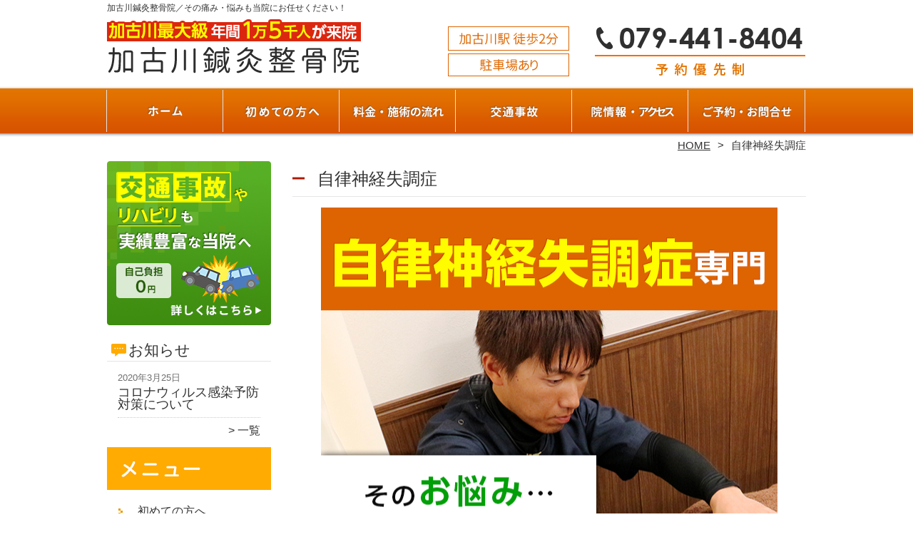

--- FILE ---
content_type: text/html; charset=UTF-8
request_url: https://kakogawa.sugioka777.com/jiritsu
body_size: 19169
content:
<!DOCTYPE HTML>
<html dir="ltr" lang="ja">
<head>
<script async src="https://s.yimg.jp/images/listing/tool/cv/ytag.js"></script>
<script>
window.yjDataLayer = window.yjDataLayer || [];
function ytag() { yjDataLayer.push(arguments); }
ytag({"type":"ycl_cookie"});
</script>
<meta http-equiv="Content-Type" content="text/html; charset=UTF-8">
<title>加古川市で圧倒的な自律神経失調症の改善率《医師や教授も絶賛》</title>
<link rel="stylesheet" type="text/css" media="all" href="https://kakogawa.sugioka777.com/wp-content/themes/tmp2_pc/style.css" />
<!--[if lt IE 9]>
  <meta http-equiv="Imagetoolbar" content="no" />
  <script src="//html5shiv.googlecode.com/svn/trunk/html5.js"></script>
<![endif]-->
<script type="text/javascript" src="//ajax.googleapis.com/ajax/libs/jquery/1.8.1/jquery.min.js"></script>
<script type="text/javascript" src="https://kakogawa.sugioka777.com/wp-content/themes/tmp2_pc/js/scrolltop.js"></script>
<script type="text/javascript" src="https://kakogawa.sugioka777.com/wp-content/themes/tmp2_pc/js/scrollsub.js"></script>
<script type="text/javascript" src="https://kakogawa.sugioka777.com/wp-content/themes/tmp2_pc/js/font-resize.js"></script>
<script type="text/javascript" src="https://kakogawa.sugioka777.com/wp-content/themes/tmp2_pc/js/form_autosave.js"></script>

<!-- All in One SEO Pack 2.2.7.2 by Michael Torbert of Semper Fi Web Design[351,381] -->
<meta name="description" itemprop="description" content="【 加古川最大級・年間1万5千人が来院！】どこに行っても良くならない自律神経失調症でお困りの方へ。医師絶賛の技術でつらい自律神経失調症を徹底改善します。満足出来なければ初回全額返金保証つき！ 加古川駅から徒歩2分／駐車場あり／託児OK／保育士在中／予約優先制" />

<meta name="keywords" itemprop="keywords" content="加古川,自律神経失調症" />

<link rel="canonical" href="https://kakogawa.sugioka777.com/jiritsu" />
<!-- /all in one seo pack -->
		<script type="text/javascript">
			window._wpemojiSettings = {"baseUrl":"https:\/\/s.w.org\/images\/core\/emoji\/72x72\/","ext":".png","source":{"concatemoji":"https:\/\/kakogawa.sugioka777.com\/wp-includes\/js\/wp-emoji-release.min.js?ver=4.3"}};
			!function(a,b,c){function d(a){var c=b.createElement("canvas"),d=c.getContext&&c.getContext("2d");return d&&d.fillText?(d.textBaseline="top",d.font="600 32px Arial","flag"===a?(d.fillText(String.fromCharCode(55356,56812,55356,56807),0,0),c.toDataURL().length>3e3):(d.fillText(String.fromCharCode(55357,56835),0,0),0!==d.getImageData(16,16,1,1).data[0])):!1}function e(a){var c=b.createElement("script");c.src=a,c.type="text/javascript",b.getElementsByTagName("head")[0].appendChild(c)}var f,g;c.supports={simple:d("simple"),flag:d("flag")},c.DOMReady=!1,c.readyCallback=function(){c.DOMReady=!0},c.supports.simple&&c.supports.flag||(g=function(){c.readyCallback()},b.addEventListener?(b.addEventListener("DOMContentLoaded",g,!1),a.addEventListener("load",g,!1)):(a.attachEvent("onload",g),b.attachEvent("onreadystatechange",function(){"complete"===b.readyState&&c.readyCallback()})),f=c.source||{},f.concatemoji?e(f.concatemoji):f.wpemoji&&f.twemoji&&(e(f.twemoji),e(f.wpemoji)))}(window,document,window._wpemojiSettings);
		</script>
		<style type="text/css">
img.wp-smiley,
img.emoji {
	display: inline !important;
	border: none !important;
	box-shadow: none !important;
	height: 1em !important;
	width: 1em !important;
	margin: 0 .07em !important;
	vertical-align: -0.1em !important;
	background: none !important;
	padding: 0 !important;
}
</style>
<link rel='stylesheet' id='contact-form-7-css'  href='https://kakogawa.sugioka777.com/wp-content/plugins/contact-form-7/includes/css/styles.css?ver=4.3' type='text/css' media='all' />
<link rel='stylesheet' id='jquery.lightbox.min.css-css'  href='https://kakogawa.sugioka777.com/wp-content/plugins/wp-jquery-lightbox/styles/lightbox.min.css?ver=1.4.6' type='text/css' media='all' />
<script type='text/javascript' src='https://kakogawa.sugioka777.com/wp-includes/js/jquery/jquery.js?ver=1.11.3'></script>
<script type='text/javascript' src='https://kakogawa.sugioka777.com/wp-includes/js/jquery/jquery-migrate.min.js?ver=1.2.1'></script>
<link rel="EditURI" type="application/rsd+xml" title="RSD" href="https://kakogawa.sugioka777.com/xmlrpc.php?rsd" />
<link rel="wlwmanifest" type="application/wlwmanifest+xml" href="https://kakogawa.sugioka777.com/wp-includes/wlwmanifest.xml" /> 
<meta name="generator" content="WordPress 4.3" />
<link rel='shortlink' href='https://kakogawa.sugioka777.com/?p=1770' />
	<style type="text/css">.recentcomments a{display:inline !important;padding:0 !important;margin:0 !important;}</style>
<script>
  (function(i,s,o,g,r,a,m){i['GoogleAnalyticsObject']=r;i[r]=i[r]||function(){
  (i[r].q=i[r].q||[]).push(arguments)},i[r].l=1*new Date();a=s.createElement(o),
  m=s.getElementsByTagName(o)[0];a.async=1;a.src=g;m.parentNode.insertBefore(a,m)
  })(window,document,'script','https://www.google-analytics.com/analytics.js','ga');

  ga('create', 'UA-149748218-38', 'auto');
  ga('send', 'pageview');

</script>
<!-- Google Tag Manager -->
<script>(function(w,d,s,l,i){w[l]=w[l]||[];w[l].push({'gtm.start':
new Date().getTime(),event:'gtm.js'});var f=d.getElementsByTagName(s)[0],
j=d.createElement(s),dl=l!='dataLayer'?'&l='+l:'';j.async=true;j.src=
'https://www.googletagmanager.com/gtm.js?id='+i+dl;f.parentNode.insertBefore(j,f);
})(window,document,'script','dataLayer','GTM-TFS4V4W');</script>
<!-- End Google Tag Manager -->
<!-- Google Tag Manager -->
<script>(function(w,d,s,l,i){w[l]=w[l]||[];w[l].push({'gtm.start':
new Date().getTime(),event:'gtm.js'});var f=d.getElementsByTagName(s)[0],
j=d.createElement(s),dl=l!='dataLayer'?'&l='+l:'';j.async=true;j.src=
'https://www.googletagmanager.com/gtm.js?id='+i+dl;f.parentNode.insertBefore(j,f);
})(window,document,'script','dataLayer','GTM-PRH23R2');</script>
<!-- End Google Tag Manager -->

</head>
<body class="page page-id-1770 page-template-default">
<!-- Google Tag Manager (noscript) -->
<noscript><iframe src="https://www.googletagmanager.com/ns.html?id=GTM-TFS4V4W"
height="0" width="0" style="display:none;visibility:hidden"></iframe></noscript>
<!-- End Google Tag Manager (noscript) -->
<!-- Google Tag Manager (noscript) -->
<noscript><iframe src="https://www.googletagmanager.com/ns.html?id=GTM-PRH23R2"
height="0" width="0" style="display:none;visibility:hidden"></iframe></noscript>
<!-- End Google Tag Manager (noscript) -->

<style type="text/css">
<!--
div[class*="slide-up"],
div[class*="slide-down"] {
  display: none;
}
div[class*="data"] {
  padding: 5px 0;
}
-->
</style>
<div id="wrap2">
  <section id="description">
    <h1>加古川鍼灸整骨院／その痛み・悩みも当院にお任せください！</h1>
  </section><!-- #description end -->
  <div id="container">
    <header id="header">
      <h1 id="site-id">
        <a href="https://kakogawa.sugioka777.com/"><img src="https://kakogawa.sugioka777.com/wp-content/themes/tmp2_pc/images/hd-logo.png" alt="加古川鍼灸整骨院／医師や教授が絶賛する整体技術 ロゴ" /></a>
      </h1><!-- #site-id end -->
      <div id="toptel"><a href="/contact"><img src="https://kakogawa.sugioka777.com/wp-content/themes/tmp2_pc/images/hd-tel.png" alt="加古川鍼灸整骨院／医師や教授が絶賛する整体技術 お問い合わせ" /></a></div>
<nav id="global-nav" class="menu-global-container"><ul id="menu-global" class="menu"><li id="menu-item-689" class="menu1 menu-item menu-item-type-custom menu-item-object-custom menu-item-home menu-item-689"><a href="https://kakogawa.sugioka777.com/">ホーム</a></li>
<li id="menu-item-690" class="menu2 menu-item menu-item-type-post_type menu-item-object-page menu-item-690"><a href="https://kakogawa.sugioka777.com/first">初めての方へ</a></li>
<li id="menu-item-691" class="menu3 menu-item menu-item-type-post_type menu-item-object-page menu-item-691"><a href="https://kakogawa.sugioka777.com/price">料金・施術の流れ</a></li>
<li id="menu-item-2138" class="menu4 menu-item menu-item-type-post_type menu-item-object-page menu-item-2138"><a target="_blank" href="https://kakogawa.sugioka777.com/jiko-chiryou">交通事故・むちうち</a></li>
<li id="menu-item-692" class="menu5 menu-item menu-item-type-post_type menu-item-object-page menu-item-692"><a href="https://kakogawa.sugioka777.com/access">院情報・アクセス</a></li>
<li id="menu-item-693" class="menu6 menu-item menu-item-type-post_type menu-item-object-page menu-item-693"><a href="https://kakogawa.sugioka777.com/contact">ご予約・お問合せ</a></li>
</ul></nav>    </header><!-- #header end -->
    <section id="contents-body">
<nav id="bread-crumb" class="bread_crumb">
	<ul>
		<li class="level-1 top"><a href="https://kakogawa.sugioka777.com/">HOME</a></li>
		<li class="level-2 sub tail current">自律神経失調症</li>
	</ul>
</nav>
      <section id="sidebar">
<div id="sideb"><a href="/jiko-chiryou" target="_blank"><img src="/wp-content/uploads/2019/12/bnr-jico.png"></a></div>
    <section id="rp"><h2>お知らせ</h2><div id="rpm"><div class="column-group head"><article class="column-article"><time class="entry-date" datetime="2020-03-25">2020年3月25日</time><h1 class="update-title"><a href="https://kakogawa.sugioka777.com/information/corona" title="コロナウィルス感染予防対策について">コロナウィルス感染予防対策について</a></h1></article></div></div><span class="link-text archive-link"><a href="https://kakogawa.sugioka777.com/information">一覧</a></span></section><!-- 
  <div id="sideb"><a href="/お客様の声"><img src="https://kakogawa.sugioka777.com/wp-content/themes/tmp2_pc/images/side-bnr1.png" alt="お客様の声"></a></div>
  -->
        <h2 id="sideb"><img src="https://kakogawa.sugioka777.com/wp-content/themes/tmp2_pc/images/menu.png" alt="加古川鍼灸整骨院／医師や教授が絶賛する整体技術 メニュー"></h2>
        <div id="nav_menu-13" class="widget-container widget_nav_menu sidemenu1"><div class="menu-side-container"><ul id="menu-side" class="menu"><li id="menu-item-711" class="menu-item menu-item-type-post_type menu-item-object-page menu-item-711"><a href="https://kakogawa.sugioka777.com/first">初めての方へ</a></li>
<li id="menu-item-712" class="menu-item menu-item-type-post_type menu-item-object-page menu-item-712"><a href="https://kakogawa.sugioka777.com/price">料金・施術の流れ</a></li>
<li id="menu-item-722" class="menu-item menu-item-type-post_type menu-item-object-page menu-item-722"><a href="https://kakogawa.sugioka777.com/voice">お客様の声</a></li>
<li id="menu-item-715" class="menu-item menu-item-type-post_type menu-item-object-page menu-item-715"><a href="https://kakogawa.sugioka777.com/suisen">医師・教授・専門家からの推薦状</a></li>
<li id="menu-item-716" class="menu-item menu-item-type-post_type menu-item-object-page menu-item-716"><a href="https://kakogawa.sugioka777.com/suisen2">全国の有名整骨院からの推薦状</a></li>
<li id="menu-item-713" class="menu-item menu-item-type-post_type menu-item-object-page menu-item-713"><a href="https://kakogawa.sugioka777.com/access">院情報・アクセス</a></li>
<li id="menu-item-721" class="menu-item menu-item-type-post_type menu-item-object-page menu-item-721"><a href="https://kakogawa.sugioka777.com/staff">スタッフ紹介</a></li>
<li id="menu-item-723" class="menu-item menu-item-type-post_type menu-item-object-page menu-item-723"><a href="https://kakogawa.sugioka777.com/faq">よくある質問</a></li>
<li id="menu-item-3443" class="menu-item menu-item-type-post_type menu-item-object-page menu-item-3443"><a href="https://kakogawa.sugioka777.com/saiyo">求人・採用情報</a></li>
<li id="menu-item-714" class="menu-item menu-item-type-post_type menu-item-object-page menu-item-714"><a href="https://kakogawa.sugioka777.com/contact">ご予約・お問合せ</a></li>
<li id="menu-item-717" class="menu-item menu-item-type-post_type menu-item-object-page menu-item-717"><a href="https://kakogawa.sugioka777.com/blog">ブログ</a></li>
</ul></div></div>  <h2 id="sideb"><img src="https://kakogawa.sugioka777.com/wp-content/themes/tmp2_pc/images/menu2.png" alt="加古川鍼灸整骨院／医師や教授が絶賛する整体技術 お悩み別コース紹介"></h2>
<div id="nav_menu-14" class="widget-container widget_nav_menu sidemenu2"><div class="menu-side2-container"><ul id="menu-side2" class="menu"><li id="menu-item-752" class="menu-item menu-item-type-post_type menu-item-object-page menu-item-752"><a href="https://kakogawa.sugioka777.com/youtsu">腰痛</a></li>
<li id="menu-item-753" class="menu-item menu-item-type-post_type menu-item-object-page menu-item-753"><a href="https://kakogawa.sugioka777.com/katakori">肩こり</a></li>
<li id="menu-item-760" class="menu-item menu-item-type-post_type menu-item-object-page menu-item-760"><a href="https://kakogawa.sugioka777.com/zutsu">頭痛</a></li>
<li id="menu-item-759" class="menu-item menu-item-type-post_type menu-item-object-page menu-item-759"><a href="https://kakogawa.sugioka777.com/sango-kotsuban">産後骨盤矯正</a></li>
<li id="menu-item-758" class="menu-item menu-item-type-post_type menu-item-object-page menu-item-758"><a href="https://kakogawa.sugioka777.com/straight-neck">ストレートネック（猫背・姿勢矯正）</a></li>
<li id="menu-item-763" class="menu-item menu-item-type-post_type menu-item-object-page menu-item-763"><a href="https://kakogawa.sugioka777.com/40kata-50kata">四十肩・五十肩</a></li>
<li id="menu-item-757" class="menu-item menu-item-type-post_type menu-item-object-page menu-item-757"><a href="https://kakogawa.sugioka777.com/gikkuri">ぎっくり腰</a></li>
<li id="menu-item-1860" class="menu-item menu-item-type-post_type menu-item-object-page menu-item-1860"><a href="https://kakogawa.sugioka777.com/hernia">ヘルニア</a></li>
<li id="menu-item-1858" class="menu-item menu-item-type-post_type menu-item-object-page menu-item-1858"><a href="https://kakogawa.sugioka777.com/zakotsu">坐骨神経痛</a></li>
<li id="menu-item-762" class="menu-item menu-item-type-post_type menu-item-object-page menu-item-762"><a href="https://kakogawa.sugioka777.com/kokansetsutsu">股関節痛・変形性股関節症</a></li>
<li id="menu-item-1859" class="menu-item menu-item-type-post_type menu-item-object-page current-menu-item page_item page-item-1770 current_page_item menu-item-1859"><a href="https://kakogawa.sugioka777.com/jiritsu">自律神経失調症</a></li>
<li id="menu-item-764" class="menu-item menu-item-type-post_type menu-item-object-page menu-item-764"><a href="https://kakogawa.sugioka777.com/funinsho">不妊症</a></li>
<li id="menu-item-761" class="menu-item menu-item-type-post_type menu-item-object-page menu-item-761"><a href="https://kakogawa.sugioka777.com/maternity">マタニティ整体（マッサージ）</a></li>
<li id="menu-item-756" class="menu-item menu-item-type-post_type menu-item-object-page menu-item-756"><a href="https://kakogawa.sugioka777.com/biyoubari">美容鍼</a></li>
<li id="menu-item-755" class="menu-item menu-item-type-post_type menu-item-object-page menu-item-755"><a href="https://kakogawa.sugioka777.com/kogaokyousei">小顔矯正</a></li>
<li id="menu-item-1230" class="menu-item menu-item-type-post_type menu-item-object-page menu-item-1230"><a href="https://kakogawa.sugioka777.com/kotsuban-kyousei">骨盤・姿勢矯正（猫背矯正）</a></li>
<li id="menu-item-2191" class="menu-item menu-item-type-post_type menu-item-object-page menu-item-2191"><a target="_blank" href="https://kakogawa.sugioka777.com/jiko-chiryou">交通事故・むちうち</a></li>
<li id="menu-item-4567" class="menu-item menu-item-type-post_type menu-item-object-page menu-item-4567"><a href="https://kakogawa.sugioka777.com/makidume">巻き爪ケア</a></li>
<li id="menu-item-765" class="menu-item menu-item-type-post_type menu-item-object-page menu-item-765"><a href="https://kakogawa.sugioka777.com/other">その他</a></li>
</ul></div></div>        <div id="blog-category">
          <h2><a title="ブログ" href="/blog"><img src="https://kakogawa.sugioka777.com/wp-content/themes/tmp2_pc/images/menu-blog.png" alt="加古川鍼灸整骨院／医師や教授が絶賛する整体技術 メニュー3"></a></h2>
          <ul>
          </ul>
          <a title="ブログ" class="all" href="/blog">全てのブログ記事を見る＞</a>
        </div>
          <div id="sidead">

<ul>
	<li>加古川鍼灸整骨院</li>
	<li>兵庫県加古川市加古川町篠原町103−5</li>
	<li>交通:JR「加古川」駅　徒歩2分</li>
	<li>TEL:079-441-8404</li>
	<li>営業時間：<br />
平日9：00～12：30　16：00～20：00<br />
土曜8：30～13：00</li>
	<li>定休日：日曜・祝日</li>
	<li>駐車場：あり</li>
</ul>

 </div>
 <aside>
<div id="sidetw">
<a href="https://twitter.com/share" class="twitter-share-button" data-url="https://kakogawa.sugioka777.com/" data-lang="ja">ツイート</a>
<script>!function(d,s,id){var js,fjs=d.getElementsByTagName(s)[0],p=/^http:/.test(d.location)?'http':'https';if(!d.getElementById(id)){js=d.createElement(s);js.id=id;js.src=p+'://platform.twitter.com/widgets.js';fjs.parentNode.insertBefore(js,fjs);}}(document, 'script', 'twitter-wjs');</script>
</div>
<div id="sidefb"><iframe src="//www.facebook.com/v2.0/plugins/like.php?href=http%3A%2F%2Fkakogawa.sugioka777.com%2F&amp;width&amp;layout=button_count&amp;action=like&amp;show_faces=true&amp;share=false&amp;height=21" scrolling="no" frameborder="0" style="border:none; overflow:hidden; height:21px;" allowTransparency="true"></iframe></div><div id="sideb">
<a href="https://kakogawa-jikochiryo.com/" target="_blank" rel="nofollow"><img src="/wp-content/uploads/2018/03/bunner00.png" alt="交通事故サイト" width="230" height="103" /></a>
</div>
<div id="sideb"><a href="https://job-medley.com/facility/521384/" rel="nofollow" target="_blank"><img alt="日本最大級の医療総合求人サイト ジョブメドレー" src="https://static.job-medley.com/banner/bn_300_250.png" width="230" /></a></div>
</aside>
      </section><!-- #sidebar end  -->      <section id="contentspage">
        <article>
          <header class="page-header">
            <h1 class="page-title">自律神経失調症</h1>
          </header>
          <section class="entry-content">
            <p class="size-medium alignnone" style="text-align: center;"><img class="size-medium aligncenter wp-image-1847" src="https://kakogawa.sugioka777.com/wp-content/plugins/lazy-load/images/1x1.trans.gif" data-lazy-src="https://kakogawa.sugioka777.com/wp-content/uploads/2020/01/side-main-13.png" alt="自律神経失調症専門" width="640" height="891" /><noscript><img class="size-medium aligncenter wp-image-1847" src="https://kakogawa.sugioka777.com/wp-content/uploads/2020/01/side-main-13.png" alt="自律神経失調症専門" width="640" height="891" /></noscript></p>
<p class="size-medium alignnone"><img class="size-medium aligncenter wp-image-1134 size-full" src="https://kakogawa.sugioka777.com/wp-content/plugins/lazy-load/images/1x1.trans.gif" data-lazy-src="https://kakogawa.sugioka777.com/wp-content/uploads/2017/09/bnr-takuji.png" alt="保育士在住、無料託児OK" width="640" height="230" /><noscript><img class="size-medium aligncenter wp-image-1134 size-full" src="https://kakogawa.sugioka777.com/wp-content/uploads/2017/09/bnr-takuji.png" alt="保育士在住、無料託児OK" width="640" height="230" /></noscript> </p>
<table class="top-table">
<tbody>
<tr>
<td style="background-color: #ffffed;">
<p><span style="color: #f20000; font-size: 20px;"><strong>当院ではコロナウイルス対策に<br /> 取組んでおります。</strong></span><br /> <span style="color: #ff1616; font-size: 20px;"><strong>安心してご来院下さい。</strong></span></p>
<p><span style="font-size: 16px;">・全スタッフのマスク着用と手洗いうがい徹底</span><br /> <span style="font-size: 16px;"> ・全スタッフの体調管理</span><br /> <span style="font-size: 16px;"> ・施術前後の手洗いうがい除菌</span><br /> <span style="font-size: 16px;"> ・施術環境の衛生管理を徹底</span><br /> <span style="font-size: 16px;"> ・院内環境の衛生管理を徹底</span></p>
</td>
</tr>
</tbody>
</table>
<p>&nbsp;</p>
<p style="text-align: center;"><strong><span style="font-size: 24px; font-family: 'ＭＳ Ｐ明朝';">なぜ、どこに行っても改善</span></strong><br /> <strong><span style="font-size: 24px; font-family: 'ＭＳ Ｐ明朝';">できない症状が、こんなにも</span></strong><br /> <strong><span style="font-size: 24px; font-family: 'ＭＳ Ｐ明朝';"><span style="color: #db2b17;">根本改善</span>されるのか？</span></strong></p>

		<style type='text/css'>
			#gallery-1 {
				margin: auto;
			}
			#gallery-1 .gallery-item {
				float: left;
				margin-top: 10px;
				text-align: center;
				width: 33%;
			}
			#gallery-1 img {
				border: 2px solid #cfcfcf;
			}
			#gallery-1 .gallery-caption {
				margin-left: 0;
			}
			/* see gallery_shortcode() in wp-includes/media.php */
		</style>
		<div id='gallery-1' class='gallery galleryid-1770 gallery-columns-3 gallery-size-thumbnail'><dl class='gallery-item'>
			<dt class='gallery-icon portrait'>
				<img width="150" height="150" src="https://kakogawa.sugioka777.com/wp-content/plugins/lazy-load/images/1x1.trans.gif" data-lazy-src="https://kakogawa.sugioka777.com/wp-content/uploads/2018/03/v_upfile4-150x150.jpg" class="attachment-thumbnail" alt="v_upfile4" /><noscript><img width="150" height="150" src="https://kakogawa.sugioka777.com/wp-content/uploads/2018/03/v_upfile4-150x150.jpg" class="attachment-thumbnail" alt="v_upfile4" /></noscript>
			</dt></dl><dl class='gallery-item'>
			<dt class='gallery-icon landscape'>
				<img width="150" height="150" src="https://kakogawa.sugioka777.com/wp-content/plugins/lazy-load/images/1x1.trans.gif" data-lazy-src="https://kakogawa.sugioka777.com/wp-content/uploads/2018/03/v_upfile13-150x150.jpg" class="attachment-thumbnail" alt="v_upfile13" /><noscript><img width="150" height="150" src="https://kakogawa.sugioka777.com/wp-content/uploads/2018/03/v_upfile13-150x150.jpg" class="attachment-thumbnail" alt="v_upfile13" /></noscript>
			</dt></dl><dl class='gallery-item'>
			<dt class='gallery-icon landscape'>
				<img width="150" height="150" src="https://kakogawa.sugioka777.com/wp-content/plugins/lazy-load/images/1x1.trans.gif" data-lazy-src="https://kakogawa.sugioka777.com/wp-content/uploads/2018/03/v_upfile19-150x150.jpg" class="attachment-thumbnail" alt="v_upfile19" /><noscript><img width="150" height="150" src="https://kakogawa.sugioka777.com/wp-content/uploads/2018/03/v_upfile19-150x150.jpg" class="attachment-thumbnail" alt="v_upfile19" /></noscript>
			</dt></dl><br style="clear: both" /><dl class='gallery-item'>
			<dt class='gallery-icon landscape'>
				<img width="150" height="150" src="https://kakogawa.sugioka777.com/wp-content/plugins/lazy-load/images/1x1.trans.gif" data-lazy-src="https://kakogawa.sugioka777.com/wp-content/uploads/2019/12/v_upfile17-150x150.jpg" class="attachment-thumbnail" alt="お客様３" /><noscript><img width="150" height="150" src="https://kakogawa.sugioka777.com/wp-content/uploads/2019/12/v_upfile17-150x150.jpg" class="attachment-thumbnail" alt="お客様３" /></noscript>
			</dt></dl><dl class='gallery-item'>
			<dt class='gallery-icon landscape'>
				<img width="150" height="150" src="https://kakogawa.sugioka777.com/wp-content/plugins/lazy-load/images/1x1.trans.gif" data-lazy-src="https://kakogawa.sugioka777.com/wp-content/uploads/2019/12/v_upfile41-150x150.jpg" class="attachment-thumbnail" alt="お客様5" /><noscript><img width="150" height="150" src="https://kakogawa.sugioka777.com/wp-content/uploads/2019/12/v_upfile41-150x150.jpg" class="attachment-thumbnail" alt="お客様5" /></noscript>
			</dt></dl><dl class='gallery-item'>
			<dt class='gallery-icon portrait'>
				<img width="150" height="150" src="https://kakogawa.sugioka777.com/wp-content/plugins/lazy-load/images/1x1.trans.gif" data-lazy-src="https://kakogawa.sugioka777.com/wp-content/uploads/2018/03/v_upfile16-150x150.jpg" class="attachment-thumbnail" alt="v_upfile16" /><noscript><img width="150" height="150" src="https://kakogawa.sugioka777.com/wp-content/uploads/2018/03/v_upfile16-150x150.jpg" class="attachment-thumbnail" alt="v_upfile16" /></noscript>
			</dt></dl><br style="clear: both" />
		</div>

<p>&nbsp;</p>
<p style="text-align: center;"><span style="font-size: 24px; font-family: 'ＭＳ Ｐ明朝';">こんなお悩み</span><br /> <span style="font-size: 24px; font-family: 'ＭＳ Ｐ明朝';">＼ございませんか？／</span></p>
<article class="malls-group top-list">
<ul>
<li><span class="TextRun  BCX0 SCXW3027183" lang="JA-JP" xml:lang="JA-JP" data-contrast="auto"><span class="NormalTextRun  BCX0 SCXW3027183">寝るのに１時間以上かかる</span></span><span class="EOP  BCX0 SCXW3027183" data-ccp-props="{&quot;335551550&quot;:6,&quot;335551620&quot;:6}"> </span></li>
<li><span class="TextRun  BCX0 SCXW90786736" lang="JA-JP" xml:lang="JA-JP" data-contrast="auto"><span class="NormalTextRun  BCX0 SCXW90786736">途中で目が覚めたり、早く目が覚めてしまう</span></span><span class="EOP  BCX0 SCXW90786736" data-ccp-props="{&quot;335551550&quot;:6,&quot;335551620&quot;:6}"> </span></li>
<li><span class="TextRun  BCX0 SCXW10698877" lang="JA-JP" xml:lang="JA-JP" data-contrast="auto"><span class="NormalTextRun  BCX0 SCXW10698877">かなり長い時間寝てしまう</span></span><span class="EOP  BCX0 SCXW10698877" data-ccp-props="{&quot;335551550&quot;:6,&quot;335551620&quot;:6}"> </span></li>
<li><span class="TextRun  BCX0 SCXW101272801" lang="JA-JP" xml:lang="JA-JP" data-contrast="auto"><span class="NormalTextRun  BCX0 SCXW101272801">動悸・息切れがする</span></span><span class="EOP  BCX0 SCXW101272801" data-ccp-props="{&quot;335551550&quot;:6,&quot;335551620&quot;:6}"> </span></li>
<li><span class="TextRun SCXW82812860 BCX0" lang="JA-JP" xml:lang="JA-JP" data-contrast="auto"><span class="NormalTextRun SCXW82812860 BCX0">頭痛や耳鳴りがする</span></span><span class="EOP SCXW82812860 BCX0" data-ccp-props="{&quot;335551550&quot;:6,&quot;335551620&quot;:6}"> </span></li>
<li><span class="TextRun  BCX0 SCXW132845667" lang="JA-JP" xml:lang="JA-JP" data-contrast="auto"><span class="NormalTextRun  BCX0 SCXW132845667">めまいや眼精疲労に悩んでいる</span></span><span class="EOP  BCX0 SCXW132845667" data-ccp-props="{&quot;335551550&quot;:6,&quot;335551620&quot;:6}"> </span></li>
<li><span class="TextRun  BCX0 SCXW108378150" lang="JA-JP" xml:lang="JA-JP" data-contrast="auto"><span class="NormalTextRun  BCX0 SCXW108378150">とにかく体がだるい</span></span><span class="EOP  BCX0 SCXW108378150" data-ccp-props="{&quot;335551550&quot;:6,&quot;335551620&quot;:6}"> </span></li>
<li><span class="TextRun  BCX0 SCXW226832522" lang="JA-JP" xml:lang="JA-JP" data-contrast="auto"><span class="NormalTextRun  BCX0 SCXW226832522">肩こりが全くとれない</span></span><span class="EOP  BCX0 SCXW226832522" data-ccp-props="{&quot;335551550&quot;:6,&quot;335551620&quot;:6}"> </span></li>
</ul>
</article>
<p style="text-align: center;"><img class="aligncenter size-full wp-image-638" src="https://kakogawa.sugioka777.com/wp-content/plugins/lazy-load/images/1x1.trans.gif" data-lazy-src="https://kakogawa.sugioka777.com/wp-content/uploads/2019/12/arrow.png" alt="矢印" width="181" height="36" /><noscript><img class="aligncenter size-full wp-image-638" src="https://kakogawa.sugioka777.com/wp-content/uploads/2019/12/arrow.png" alt="矢印" width="181" height="36" /></noscript></p>
<p style="text-align: center;"><span style="font-size: 24px; font-family: 'ＭＳ Ｐ明朝';">そのお悩み、<br /> </span><span style="font-size: 24px; font-family: 'ＭＳ Ｐ明朝';">当院にお任せください！</span></p>
<p>&nbsp;</p>
<p>&nbsp;</p>
<p style="text-align: center;"><strong><span style="font-size: 24px; font-family: 'ＭＳ Ｐ明朝';">お客様の喜びの声が</span></strong><br /> <strong><span style="font-size: 24px; font-family: 'ＭＳ Ｐ明朝';"><span style="color: #db2b17;">信頼の証</span>です！</span></strong></p>
<p>&nbsp;</p>
<table class="top-table">
<tbody>
<tr>
<td style="background-color: #fffbdc;">
<p class="half2 alignnone"><strong><span style="font-size: 20px;">「<span class="TextRun  BCX0 SCXW229167504" lang="JA-JP" xml:lang="JA-JP" data-contrast="auto"><span class="NormalTextRun  BCX0 SCXW229167504">子育ての疲れで不眠症になり毎日がとてもしんどかったです</span></span><span class="EOP  BCX0 SCXW229167504" data-ccp-props="{&quot;335551550&quot;:6,&quot;335551620&quot;:6}"> </span>」</span></strong><br /> <span class="TextRun  BCX0 SCXW154259610" lang="JA-JP" xml:lang="JA-JP" data-contrast="auto"><span class="NormalTextRun  BCX0 SCXW154259610"><img class=" half2 alignright size-medium wp-image-1809" src="https://kakogawa.sugioka777.com/wp-content/plugins/lazy-load/images/1x1.trans.gif" data-lazy-src="https://kakogawa.sugioka777.com/wp-content/uploads/2020/01/IMG_4429-225x300.jpg" alt="自律神経失調症" width="225" height="300" /><noscript><img class=" half2 alignright size-medium wp-image-1809" src="https://kakogawa.sugioka777.com/wp-content/uploads/2020/01/IMG_4429-225x300.jpg" alt="自律神経失調症" width="225" height="300" /></noscript><span style="font-size: 16px;">①どんな症状でお困りでしたか？</span></span></span><span style="font-size: 16px;"><span class="LineBreakBlob BlobObject DragDrop  BCX0 SCXW154259610"><span class="BCX0 SCXW154259610"> </span><br class="BCX0 SCXW154259610" /> </span><span class="TextRun  BCX0 SCXW154259610" lang="JA-JP" xml:lang="JA-JP" data-contrast="auto"><span class="NormalTextRun  BCX0 SCXW154259610">眠れない、眠りが浅い、日中もずっと眠たい</span></span><span class="LineBreakBlob BlobObject DragDrop  BCX0 SCXW154259610"><span class="BCX0 SCXW154259610"> </span><br class="BCX0 SCXW154259610" /> </span><span class="TextRun  BCX0 SCXW154259610" lang="JA-JP" xml:lang="JA-JP" data-contrast="auto"><span class="NormalTextRun  BCX0 SCXW154259610">②カウンセリングの時の話しやすさ説明のわかりやすさはいかがでしたか？</span></span><span class="LineBreakBlob BlobObject DragDrop  BCX0 SCXW154259610"><span class="BCX0 SCXW154259610"> </span><br class="BCX0 SCXW154259610" /> </span><span class="TextRun  BCX0 SCXW154259610" lang="JA-JP" xml:lang="JA-JP" data-contrast="auto"><span class="NormalTextRun  BCX0 SCXW154259610">とても丁寧に説明してくれました！</span></span><span class="LineBreakBlob BlobObject DragDrop  BCX0 SCXW154259610"><span class="BCX0 SCXW154259610"> </span><br class="BCX0 SCXW154259610" /> </span><span class="TextRun  BCX0 SCXW154259610" lang="JA-JP" xml:lang="JA-JP" data-contrast="auto"><span class="NormalTextRun  BCX0 SCXW154259610">③実際に施術を受けてみていかがでしたか？</span></span><span class="LineBreakBlob BlobObject DragDrop  BCX0 SCXW154259610"><span class="BCX0 SCXW154259610"> </span><br class="BCX0 SCXW154259610" /> </span><span class="TextRun  BCX0 SCXW154259610" lang="JA-JP" xml:lang="JA-JP" data-contrast="auto"><span class="NormalTextRun  BCX0 SCXW154259610">骨盤と不眠が関係あるのか半信半疑でしたが施術を受けて良くなりました！</span></span><span class="LineBreakBlob BlobObject DragDrop  BCX0 SCXW154259610"><span class="BCX0 SCXW154259610"> </span><br class="BCX0 SCXW154259610" /> </span><span class="TextRun  BCX0 SCXW154259610" lang="JA-JP" xml:lang="JA-JP" data-contrast="auto"><span class="NormalTextRun  BCX0 SCXW154259610">④施術中に不安に思ったことはありましたか？</span></span><span class="LineBreakBlob BlobObject DragDrop  BCX0 SCXW154259610"><span class="BCX0 SCXW154259610"> </span><br class="BCX0 SCXW154259610" /> </span><span class="TextRun  BCX0 SCXW154259610" lang="JA-JP" xml:lang="JA-JP" data-contrast="auto"><span class="NormalTextRun  BCX0 SCXW154259610">特になかったです</span></span><span class="LineBreakBlob BlobObject DragDrop  BCX0 SCXW154259610"><span class="BCX0 SCXW154259610"> </span><br class="BCX0 SCXW154259610" /> </span><span class="TextRun  BCX0 SCXW154259610" lang="JA-JP" xml:lang="JA-JP" data-contrast="auto"><span class="NormalTextRun  BCX0 SCXW154259610">⑤今後改善したら何がしたいですか？</span></span><span class="LineBreakBlob BlobObject DragDrop  BCX0 SCXW154259610"><span class="BCX0 SCXW154259610"> </span><br class="BCX0 SCXW154259610" /> </span><span class="TextRun  BCX0 SCXW154259610" lang="JA-JP" xml:lang="JA-JP" data-contrast="auto"><span class="NormalTextRun  BCX0 SCXW154259610">子育てに自分の趣味も気兼ねなくしたい</span></span><span class="LineBreakBlob BlobObject DragDrop  BCX0 SCXW154259610"><span class="BCX0 SCXW154259610"> </span><br class="BCX0 SCXW154259610" /> </span><span class="TextRun  BCX0 SCXW154259610" lang="JA-JP" xml:lang="JA-JP" data-contrast="auto"><span class="NormalTextRun  BCX0 SCXW154259610">⑥施術を受けていなかったら今頃どうなっていたと思いますか？</span></span><span class="LineBreakBlob BlobObject DragDrop  BCX0 SCXW154259610"><span class="BCX0 SCXW154259610"> </span><br class="BCX0 SCXW154259610" /> </span><span class="TextRun  BCX0 SCXW154259610" lang="JA-JP" xml:lang="JA-JP" data-contrast="auto"><span class="NormalTextRun  BCX0 SCXW154259610">不眠症でとても困っていたと思います</span></span><span class="LineBreakBlob BlobObject DragDrop  BCX0 SCXW154259610"><span class="BCX0 SCXW154259610"> </span><br class="BCX0 SCXW154259610" /> </span><span class="TextRun  BCX0 SCXW154259610" lang="JA-JP" xml:lang="JA-JP" data-contrast="auto"><span class="NormalTextRun  BCX0 SCXW154259610">⑦当院はどんな方におすすめですか？</span></span><span class="LineBreakBlob BlobObject DragDrop  BCX0 SCXW154259610"><span class="BCX0 SCXW154259610"> </span><br class="BCX0 SCXW154259610" /> </span><span class="TextRun  BCX0 SCXW154259610" lang="JA-JP" xml:lang="JA-JP" data-contrast="auto"><span class="NormalTextRun  BCX0 SCXW154259610">私と同じ悩みをもつママさん</span></span><span class="LineBreakBlob BlobObject DragDrop  BCX0 SCXW154259610"><span class="BCX0 SCXW154259610"> </span><br class="BCX0 SCXW154259610" /> </span><span class="TextRun  BCX0 SCXW154259610" lang="JA-JP" xml:lang="JA-JP" data-contrast="auto"><span class="NormalTextRun  BCX0 SCXW154259610">⑧先生の印象はいかがでしたか？</span></span><span class="LineBreakBlob BlobObject DragDrop  BCX0 SCXW154259610"><span class="BCX0 SCXW154259610"> </span><br class="BCX0 SCXW154259610" /> </span><span class="TextRun  BCX0 SCXW154259610" lang="JA-JP" xml:lang="JA-JP" data-contrast="auto"><span class="NormalTextRun  BCX0 SCXW154259610">説明がわかりやすく丁寧な方です</span></span><span class="LineBreakBlob BlobObject DragDrop  BCX0 SCXW154259610"><span class="BCX0 SCXW154259610"> </span><br class="BCX0 SCXW154259610" /> </span><span class="TextRun  BCX0 SCXW154259610" lang="JA-JP" xml:lang="JA-JP" data-contrast="auto"><span class="NormalTextRun  BCX0 SCXW154259610">（M N様　女性　25歳　加古川市在住　主婦）</span></span><span class="EOP  BCX0 SCXW154259610" data-ccp-props="{&quot;335551550&quot;:6,&quot;335551620&quot;:6}"> </span></span></p>
<p><span style="font-size: 12px; color: #a2a2a2;">※効果には個人差があります</span></p>
</td>
</tr>
<tr>
<td style="background-color: #fffbdc;">
<p><strong><span style="font-size: 20px;">「<span class="TextRun  BCX0 SCXW85268105" lang="JA-JP" xml:lang="JA-JP" data-contrast="auto"><span class="NormalTextRun  BCX0 SCXW85268105">原因不明のだるさが解決！</span></span><span class="EOP  BCX0 SCXW85268105" data-ccp-props="{&quot;335551550&quot;:6,&quot;335551620&quot;:6}"> </span>」</span></strong><br /> <span class="TextRun  BCX0 SCXW34613139" lang="JA-JP" xml:lang="JA-JP" data-contrast="auto"><span class="NormalTextRun  BCX0 SCXW34613139"><img class="alignright size-full wp-image-432" src="https://kakogawa.sugioka777.com/wp-content/plugins/lazy-load/images/1x1.trans.gif" data-lazy-src="https://kakogawa.sugioka777.com/wp-content/uploads/2019/10/676ed1d93d52517edcf7d0ce0244b441.png" alt="楠本真生　大学教授" width="177" height="178" /><noscript><img class="alignright size-full wp-image-432" src="https://kakogawa.sugioka777.com/wp-content/uploads/2019/10/676ed1d93d52517edcf7d0ce0244b441.png" alt="楠本真生　大学教授" width="177" height="178" /></noscript><span style="font-size: 16px;">①どんな症状でお困りでしたか？</span></span></span><span style="font-size: 16px;"><span class="LineBreakBlob BlobObject DragDrop  BCX0 SCXW34613139"><span class="BCX0 SCXW34613139"> </span><br class="BCX0 SCXW34613139" /> </span><span class="TextRun  BCX0 SCXW34613139" lang="JA-JP" xml:lang="JA-JP" data-contrast="auto"><span class="NormalTextRun  BCX0 SCXW34613139">原因不明のだるさと疲労感</span></span><span class="LineBreakBlob BlobObject DragDrop  BCX0 SCXW34613139"><span class="BCX0 SCXW34613139"> </span><br class="BCX0 SCXW34613139" /> </span><span class="TextRun  BCX0 SCXW34613139" lang="JA-JP" xml:lang="JA-JP" data-contrast="auto"><span class="NormalTextRun  BCX0 SCXW34613139">②カウンセリングの時の話しやすさ説明のわかりやすさはいかがでしたか？</span></span><span class="LineBreakBlob BlobObject DragDrop  BCX0 SCXW34613139"><span class="BCX0 SCXW34613139"> </span><br class="BCX0 SCXW34613139" /> </span><span class="TextRun  BCX0 SCXW34613139" lang="JA-JP" xml:lang="JA-JP" data-contrast="auto"><span class="NormalTextRun  BCX0 SCXW34613139">病院とは違った説明でとても丁寧でした</span></span><span class="LineBreakBlob BlobObject DragDrop  BCX0 SCXW34613139"><span class="BCX0 SCXW34613139"> </span><br class="BCX0 SCXW34613139" /> </span><span class="TextRun  BCX0 SCXW34613139" lang="JA-JP" xml:lang="JA-JP" data-contrast="auto"><span class="NormalTextRun  BCX0 SCXW34613139">③実際に施術を受けてみていかがでしたか？</span></span><span class="LineBreakBlob BlobObject DragDrop  BCX0 SCXW34613139"><span class="BCX0 SCXW34613139"> </span><br class="BCX0 SCXW34613139" /> </span><span class="TextRun  BCX0 SCXW34613139" lang="JA-JP" xml:lang="JA-JP" data-contrast="auto"><span class="NormalTextRun  BCX0 SCXW34613139">初回から変化がわかった</span></span><span class="LineBreakBlob BlobObject DragDrop  BCX0 SCXW34613139"><span class="BCX0 SCXW34613139"> </span><br class="BCX0 SCXW34613139" /> </span><span class="TextRun  BCX0 SCXW34613139" lang="JA-JP" xml:lang="JA-JP" data-contrast="auto"><span class="NormalTextRun  BCX0 SCXW34613139">④施術中に不安に思ったことはありましたか？</span></span><span class="LineBreakBlob BlobObject DragDrop  BCX0 SCXW34613139"><span class="BCX0 SCXW34613139"> </span><br class="BCX0 SCXW34613139" /> </span><span class="TextRun  BCX0 SCXW34613139" lang="JA-JP" xml:lang="JA-JP" data-contrast="auto"><span class="NormalTextRun  BCX0 SCXW34613139">ありませんでした</span></span><span class="LineBreakBlob BlobObject DragDrop  BCX0 SCXW34613139"><span class="BCX0 SCXW34613139"> </span><br class="BCX0 SCXW34613139" /> </span><span class="TextRun  BCX0 SCXW34613139" lang="JA-JP" xml:lang="JA-JP" data-contrast="auto"><span class="NormalTextRun  BCX0 SCXW34613139">⑤今後改善したら何がしたいですか？</span></span><span class="LineBreakBlob BlobObject DragDrop  BCX0 SCXW34613139"><span class="BCX0 SCXW34613139"> </span><br class="BCX0 SCXW34613139" /> </span><span class="TextRun  BCX0 SCXW34613139" lang="JA-JP" xml:lang="JA-JP" data-contrast="auto"><span class="NormalTextRun  BCX0 SCXW34613139">看護師と大学の業務の両立</span></span><span class="LineBreakBlob BlobObject DragDrop  BCX0 SCXW34613139"><span class="BCX0 SCXW34613139"> </span><br class="BCX0 SCXW34613139" /> </span><span class="TextRun  BCX0 SCXW34613139" lang="JA-JP" xml:lang="JA-JP" data-contrast="auto"><span class="NormalTextRun  BCX0 SCXW34613139">⑥施術を受けていなかったら今頃どうなっていたと思いますか？</span></span><span class="LineBreakBlob BlobObject DragDrop  BCX0 SCXW34613139"><span class="BCX0 SCXW34613139"> </span><br class="BCX0 SCXW34613139" /> </span><span class="TextRun  BCX0 SCXW34613139" lang="JA-JP" xml:lang="JA-JP" data-contrast="auto"><span class="NormalTextRun  BCX0 SCXW34613139">毎日しんどくて家族にも迷惑をかけていたと思います</span></span><span class="LineBreakBlob BlobObject DragDrop  BCX0 SCXW34613139"><span class="BCX0 SCXW34613139"> </span><br class="BCX0 SCXW34613139" /> </span><span class="TextRun  BCX0 SCXW34613139" lang="JA-JP" xml:lang="JA-JP" data-contrast="auto"><span class="NormalTextRun  BCX0 SCXW34613139">⑦当院はどんな方におすすめですか？</span></span><span class="LineBreakBlob BlobObject DragDrop  BCX0 SCXW34613139"><span class="BCX0 SCXW34613139"> </span><br class="BCX0 SCXW34613139" /> </span><span class="TextRun  BCX0 SCXW34613139" lang="JA-JP" xml:lang="JA-JP" data-contrast="auto"><span class="NormalTextRun  BCX0 SCXW34613139">不定愁訴をお持ちの方</span></span><span class="LineBreakBlob BlobObject DragDrop  BCX0 SCXW34613139"><span class="BCX0 SCXW34613139"> </span><br class="BCX0 SCXW34613139" /> </span><span class="TextRun  BCX0 SCXW34613139" lang="JA-JP" xml:lang="JA-JP" data-contrast="auto"><span class="NormalTextRun  BCX0 SCXW34613139">⑧先生の印象はいかがでしたか？</span></span><span class="LineBreakBlob BlobObject DragDrop  BCX0 SCXW34613139"><span class="BCX0 SCXW34613139"> </span><br class="BCX0 SCXW34613139" /> </span><span class="TextRun  BCX0 SCXW34613139" lang="JA-JP" xml:lang="JA-JP" data-contrast="auto"><span class="NormalTextRun  BCX0 SCXW34613139">お客さんとしっかり向き合ってくれます！</span></span><span class="LineBreakBlob BlobObject DragDrop  BCX0 SCXW34613139"><span class="BCX0 SCXW34613139"> </span><br class="BCX0 SCXW34613139" /> </span><span class="TextRun  BCX0 SCXW34613139" lang="JA-JP" xml:lang="JA-JP" data-contrast="auto"><span class="NormalTextRun  BCX0 SCXW34613139">（楠本　真生様　男性　4２歳　三木市在住　看護師・大学准教授）</span></span><span class="EOP  BCX0 SCXW34613139" data-ccp-props="{&quot;335551550&quot;:6,&quot;335551620&quot;:6}"> </span></span></p>
<p><span style="font-size: 12px; color: #a2a2a2;">※効果には個人差があります</span></p>
</td>
</tr>
</tbody>
</table>
<p>&nbsp;</p>
<p>&nbsp;</p>
<p><img class="size-medium aligncenter wp-image-1240" src="https://kakogawa.sugioka777.com/wp-content/plugins/lazy-load/images/1x1.trans.gif" data-lazy-src="https://kakogawa.sugioka777.com/wp-content/uploads/2019/12/bnr-d-1.png" alt="医師大学教授が絶賛！全国の施術家に技術指導をしています" width="640" height="auto" /><noscript><img class="size-medium aligncenter wp-image-1240" src="https://kakogawa.sugioka777.com/wp-content/uploads/2019/12/bnr-d-1.png" alt="医師大学教授が絶賛！全国の施術家に技術指導をしています" width="640" height="auto" /></noscript></p><p>&nbsp;</p><p>&nbsp;</p>
<p style="text-align: center;"><strong><span style="font-size: 24px; font-family: 'ＭＳ Ｐ明朝';">なぜ？当院の施術は</span></strong><br /> <strong><span style="font-size: 24px; font-family: 'ＭＳ Ｐ明朝';">こんなにも<span style="text-decoration: underline;"><span class="TextRun  BCX0 SCXW16260518" lang="JA-JP" xml:lang="JA-JP" data-contrast="auto"><span class="NormalTextRun  BCX0 SCXW16260518">自律神経失調症</span></span>が</span></span></strong><br /> <strong><span style="font-size: 24px; font-family: 'ＭＳ Ｐ明朝';"><span style="text-decoration: underline;">改善</span>されるのか？</span></strong></p>
<p>&nbsp;</p>
<h2 class="bgh2">他で良くならない理由</h2>
<p><img class="aligncenter size-width100per wp-image-1842" src="https://kakogawa.sugioka777.com/wp-content/plugins/lazy-load/images/1x1.trans.gif" data-lazy-src="https://kakogawa.sugioka777.com/wp-content/uploads/2020/01/imasia_9983761_M-e1475737689419.jpg" alt="自律神経失調症" /><noscript><img class="aligncenter size-width100per wp-image-1842" src="https://kakogawa.sugioka777.com/wp-content/uploads/2020/01/imasia_9983761_M-e1475737689419.jpg" alt="自律神経失調症" /></noscript></p>
<p><span data-contrast="auto">おそらく自律神経失調症と病院で判断された方はほとんどの方が、</span><span data-contrast="auto">原因となる疾かんが見つけられず医師から「特に異常が見当たらないので自律神経失調症です」と言われたことかと思います。</span></p>
<p><span data-contrast="auto">いわゆる不定愁訴（原因不明のだるさや耳鳴りめまいなど）は自律神経失調症と一まとめにされてしまいます。あなたの症状は自律神経の調子が悪いからですよと言われているのですが、この自律神経とは一体何のことかわからないままにされることが多くあると思います。</span></p>
<p><span data-contrast="auto">自律神経は交感神経と副交感神経があり起床時や行動時に多く働いている交感神経の活動が活発になり、就寝時には体を休め、睡眠に導く副交感神経がありますがだいたいの場合は交感神経が常に働いてしまい体が休む時間がなくなりだるさやその他の症状を引き起こしていると考えられます。</span></p>
<p><span data-contrast="auto">病院では睡眠導入剤や精神安定剤を処方されることが多いのですが、服用しても依存性が高く薬がないと寝付けない方が多いのは薬が根本的に自律神経のバランスを整えているわけではないからです。</span><span data-ccp-props="{&quot;335551550&quot;:6,&quot;335551620&quot;:6}"> </span></p>
<p><span data-contrast="auto">特に精神安定剤は依存性が高いので長期に服用すると体には良いどころかさらに症状を悪化させてしまうことがあります。安定剤や睡眠導入剤はリスクがあるので服用はお考えください。</span><span data-ccp-props="{&quot;335551550&quot;:6,&quot;335551620&quot;:6}"> </span></p>
<p>&nbsp;</p>
<p>&nbsp;</p>
<h2 class="bgh2">症状についての説明＆原因</h2>
<p><img class="aligncenter size-width100per wp-image-1841" src="https://kakogawa.sugioka777.com/wp-content/plugins/lazy-load/images/1x1.trans.gif" data-lazy-src="https://kakogawa.sugioka777.com/wp-content/uploads/2020/01/imasia_6529791_M-e1477972620404.jpg" alt="自律神経失調症" /><noscript><img class="aligncenter size-width100per wp-image-1841" src="https://kakogawa.sugioka777.com/wp-content/uploads/2020/01/imasia_6529791_M-e1477972620404.jpg" alt="自律神経失調症" /></noscript></p>
<h3><span data-contrast="auto">自律神経失調症の主な症状について</span><span data-ccp-props="{&quot;335551550&quot;:6,&quot;335551620&quot;:6}"> </span></h3>
<p><span style="color: #2cae39;"><strong><span data-contrast="auto">お体に出る症状</span></strong></span><span data-ccp-props="{&quot;335551550&quot;:6,&quot;335551620&quot;:6}"> <br /> </span><span data-contrast="auto">ひどい肩こり、頭痛、耳鳴り、めまい、原因不明の高血圧、だるさ、倦怠感、むくみ、腰痛、腹痛、過呼吸、動悸、息切れ、消化不良、睡眠障害、その他の不定愁訴</span><span data-ccp-props="{&quot;335551550&quot;:6,&quot;335551620&quot;:6}"> </span></p>
<p>&nbsp;</p>
<p><span style="color: #2cae39;"><strong><span data-contrast="auto">精神面に出る症状</span><span data-ccp-props="{&quot;335551550&quot;:6,&quot;335551620&quot;:6}"> <br /> </span></strong></span><span data-contrast="auto">無気力、うつ、不安、注意散漫、怒りっぽい、感情の起伏が激しいなど</span><span data-ccp-props="{&quot;335551550&quot;:6,&quot;335551620&quot;:6}"> </span></p>
<p> <br /> <span data-ccp-props="{&quot;335551550&quot;:6,&quot;335551620&quot;:6}"> </span><span data-contrast="auto">自律神経でコントロールしている内臓や呼吸器、血管、汗腺など様々な症状をきたすだけでなく神経の塊で思考を司る脳にも影響が出てしまいます。ですので自律神経失調症と言っても症状は本当に様々です。</span></p>
<p><span data-contrast="auto">しかしながら自律神経失調症の多くの場合は交感神経が強くなりすぎていることが多いので、交感神経を下げて相反する副交感神経を活発にすることで多くの場合改善します。しかしながら交感神経が下がっている状態である鬱などは当院では改善することが難しいです。</span><span data-ccp-props="{&quot;335551550&quot;:6,&quot;335551620&quot;:6}"> </span></p>
<p><span data-contrast="auto">副交感神経は多くが骨盤内に分布しています。骨盤のゆがみは副交感神経に悪影響をもたらすため骨盤のゆがみを整えることで副交感神経に状態を改善し働きやすくします。また交感神経の多くは首にあるので肩こり・首こりが影響し交感神経が強くなっていることが多いので肩こり・首こりの改善も自律神経の施術では必須です。</span><span data-ccp-props="{&quot;335551550&quot;:6,&quot;335551620&quot;:6}"> </span></p>
<p><span data-contrast="auto">このように交感神経の活動を抑えて副交感神経の活動を活発にすることで自律神経失調症の多くの症状は改善しやすいです。</span><span data-ccp-props="{&quot;335551550&quot;:6,&quot;335551620&quot;:6}"> </span><br /> <span data-ccp-props="{&quot;335551550&quot;:6,&quot;335551620&quot;:6}"> </span></p>
<p><span data-contrast="auto">しかしながら自律神経の不調を招くものは体由来のものだけではなく精神面・いわゆるストレスから来るものもたくさんあります。</span><span data-ccp-props="{&quot;335551550&quot;:6,&quot;335551620&quot;:6}"> </span></p>
<p><span data-contrast="auto">ストレスと聞けば人間関係や職場環境などをイメージされることが多いと思いますが、気圧・気温の変化や居住環境の変化も実は体にとってとてもストレスなのです。</span><span data-ccp-props="{&quot;335551550&quot;:6,&quot;335551620&quot;:6}"> </span></p>
<p><span data-contrast="auto">精神的なこともケアするためにしっかりお話を聞かせていただきますので、お気軽にご相談くださいね。</span><span data-ccp-props="{&quot;335551550&quot;:6,&quot;335551620&quot;:6}"> </span></p>
<p>&nbsp;</p>
<p>&nbsp;</p>
<h2 class="bgh2">当院での改善法</h2>
<p><img class="aligncenter size-width100per wp-image-2066" src="https://kakogawa.sugioka777.com/wp-content/plugins/lazy-load/images/1x1.trans.gif" data-lazy-src="https://kakogawa.sugioka777.com/wp-content/uploads/2017/04/IMG_09191-e1580715322394.jpg" alt="国家資格取得者が施術" /><noscript><img class="aligncenter size-width100per wp-image-2066" src="https://kakogawa.sugioka777.com/wp-content/uploads/2017/04/IMG_09191-e1580715322394.jpg" alt="国家資格取得者が施術" /></noscript></p>
<p>&nbsp;</p>
<p><span data-contrast="auto">当院での自律神経症状の改善方法はとてもシンプルなものです。原因のところでも申し上げた通り副交感神経の活動が低下しているのと、交感神経の活動が活発になりすぎていることが原因です。要するに副交感神経の活動を活発にして交感神経の活動を抑えてあげればいいのです。</span><span data-ccp-props="{&quot;335551550&quot;:6,&quot;335551620&quot;:6}"> </span></p>
<p>&nbsp;</p>
<h3><span data-contrast="auto">交感神経の活動を下げる</span><span data-ccp-props="{&quot;335551550&quot;:6,&quot;335551620&quot;:6}"> </span></h3>
<p><span data-contrast="auto">交感神経は首まわりの多く分布しています。首こりや肩こりがひどくなると交感神経を圧迫してしまい刺激します。首周りの筋肉をほぐすことで交感神経の活動が抑えられ眠りやすく、原因不明の高血圧にも効果があります。</span><span data-ccp-props="{&quot;335551550&quot;:6,&quot;335551620&quot;:6}"> </span></p>
<p>&nbsp;</p>
<h3><span data-contrast="auto">副交感神経の活動を活発にする</span><span data-ccp-props="{&quot;335551550&quot;:6,&quot;335551620&quot;:6}"> </span></h3>
<p><span data-contrast="auto">副交感神経は骨盤内に多く分布しています。自律神経失調症の方は副交感神経がうまく働かず、その一因として骨盤がゆがんでいることが挙げられます。骨盤がゆがむことで神経の伝達が悪くなり副交感神経がうまく働かないのでゆがみを整えてあげることで神経の伝達をうまくいくようにします。すると副交感神経の活動が活発になり交感神経とのバランスがとりやすくなるのです。</span><span data-ccp-props="{&quot;335551550&quot;:6,&quot;335551620&quot;:6}"> </span></p>
<p> <span data-ccp-props="{&quot;335551550&quot;:6,&quot;335551620&quot;:6}"> </span></p>
<h3><span data-contrast="auto">メンタル面の症状について</span><span data-ccp-props="{&quot;335551550&quot;:6,&quot;335551620&quot;:6}"> </span></h3>
<p><span data-contrast="auto">不安症、動悸、無気力、鬱傾向など様々なメンタル面の症状の改善については少々時間がかかりますが改善の余地は十分にあります。当院での心の症状の改善方法・考え方ですが心と体は常につながっていると考えています。</span></p>
<p><span data-contrast="auto">「今日は筋肉痛だから外に出たくない」「昨日たくさん動いてしんどいからやる気がでない」などと思ったことはないですか？このやる気のなさは確実にからだのしんどさからきています。そう、心と体は表裏一体ですので体が元気になれば心も元気になるという考え方です。</span></p>
<p><span data-contrast="auto">では体が元気な状態とはどういうことでしょうか？筋肉痛や凝りの症状がなく内臓も元気な状態であると当院では考えています。その体に持っていくためにはやはりゆがみがあってはできません。ゆがみをしっかりと取り除きまずは体を元気な状態に持っていきましょう！そうすることで心の症状も改善されるでしょう！</span></p>
<p>&nbsp;</p>
<p>&nbsp;</p>
<p><img class="size-medium aligncenter wp-image-632 size-full" src="https://kakogawa.sugioka777.com/wp-content/plugins/lazy-load/images/1x1.trans.gif" data-lazy-src="https://kakogawa.sugioka777.com/wp-content/uploads/2019/12/rd-bnr1.png" alt="キャンペーン" width="640" height="173" /><noscript><img class="size-medium aligncenter wp-image-632 size-full" src="https://kakogawa.sugioka777.com/wp-content/uploads/2019/12/rd-bnr1.png" alt="キャンペーン" width="640" height="173" /></noscript> <p style="text-align: center;"> </p><p style="text-align: center;"><b><span style="font-size: 24px;"><span style="font-size: 20px;"><span style="color: #3838ff; font-size: xx-large;"><span style="font-size: 28px;">1月24</span></span></span></span></b><b><span style="font-size: 24px;"><span style="font-size: 20px;"><span style="color: #3838ff; font-size: xx-large;"><span style="font-size: 28px;">日</span></span>までに</span></span></b><br /> <span style="font-size: 20px;"> <strong>＼ご予約の方に限り／</strong></span></p><p style="text-align: center;"> </p><p style="text-align: center;"><span style="font-size: 28px;">自律神経<span style="color: #008e00;">改善</span>コース</span></p><p style="text-align: center;"><span style="color: #ee3d09;"><strong><span style="color: #db2b17; font-size: 36px;">初回 3</span><span style="color: #f20000;"><span style="font-size: 36px; color: #db2b17;">,980円(税込)</span><br /> </span></strong></span> （初見料1,650円＋通常1回9,900円＝11,550円）</p><p style="text-align: center;"> </p><p style="text-align: center;">予約多数のため先着10名様のみ<br /> →　<strong>あと<span style="font-size: 28px; color: #0056b7;">3名</span></strong></p><p>&nbsp;</p><p style="text-align: center;"><span style="font-size: 14px;">※当院では、コロナウィルス対策に<br /> 取り組んでおります。安心してご来院下さい。<br /> </span><span style="color: #0000ff;"><span style="text-decoration: underline; font-size: 14px;"><strong><a style="color: #0000ff; text-decoration: underline;" href="https://kakogawa.sugioka777.com/information/corona">当院でのコロナウィルス対策の取組み</a> <strong>&gt;</strong></strong></span></span></p></p>
<p style="text-align: center;"><a href="tel:0794418404" onClick="ga('send', 'event', 'click', 'tel-cv', 'tel-2');" target="" style="color:#000000;" class=""><img src="https://kakogawa.sugioka777.com/wp-content/plugins/lazy-load/images/1x1.trans.gif" data-lazy-src="/wp-content/uploads/2019/12/rd-bnr2.png" alt="tel:079-441-8404" width="auto" height="auto" class="alignnone wp-image-94 size-medium" /><noscript><img src="/wp-content/uploads/2019/12/rd-bnr2.png" alt="tel:079-441-8404" width="auto" height="auto" class="alignnone wp-image-94 size-medium" /></noscript></a><a href="/contact"><img class="size-medium aligncenter wp-image-634 size-full" src="https://kakogawa.sugioka777.com/wp-content/plugins/lazy-load/images/1x1.trans.gif" data-lazy-src="https://kakogawa.sugioka777.com/wp-content/uploads/2019/12/rd-bnr3.png" alt="予約フォーム" width="640" height="102" /><noscript><img class="size-medium aligncenter wp-image-634 size-full" src="https://kakogawa.sugioka777.com/wp-content/uploads/2019/12/rd-bnr3.png" alt="予約フォーム" width="640" height="102" /></noscript></a></p>
<p><img class="size-medium aligncenter wp-image-635" src="https://kakogawa.sugioka777.com/wp-content/plugins/lazy-load/images/1x1.trans.gif" data-lazy-src="https://kakogawa.sugioka777.com/wp-content/uploads/2019/12/rd-bnr-4-map.png" alt="マップ" width="640" height="400" /><noscript><img class="size-medium aligncenter wp-image-635" src="https://kakogawa.sugioka777.com/wp-content/uploads/2019/12/rd-bnr-4-map.png" alt="マップ" width="640" height="400" /></noscript></p>
<p>&nbsp;</p>
<p>&nbsp;</p>
<p style="text-align: center;"><span style="font-size: 24px; font-family: 'ＭＳ Ｐ明朝';"><strong>さらに、満足しなければ</strong></span><br /> <span style="font-size: 24px; font-family: 'ＭＳ Ｐ明朝';"><strong><span style="color: #db2b17;">初回返金保証</span>も！</strong></span> </p><p style="text-align: center;"><img class="aligncenter size-width100per wp-image-1036" src="https://kakogawa.sugioka777.com/wp-content/plugins/lazy-load/images/1x1.trans.gif" data-lazy-src="https://kakogawa.sugioka777.com/wp-content/uploads/2017/09/imasia_6488344_M-e1481278578855.jpg" alt="返金保証" /><noscript><img class="aligncenter size-width100per wp-image-1036" src="https://kakogawa.sugioka777.com/wp-content/uploads/2017/09/imasia_6488344_M-e1481278578855.jpg" alt="返金保証" /></noscript></p><p>当院では初回の施術で身体に変化が無かった場合は全額返金致します。</p><p>それは私達に自信と実績があるから。という理由だけではありません。<span style="text-decoration: underline;">一番の理由はもうあなたに施術院選びで失敗して欲しくないからです。</span></p><p>たとえあなたがどこを選んだとしても、結局悩みが解消したり、症状が改善しなければ<strong><span style="color: #db2b17;">その時間もお金も無駄</span></strong>になってしまいます。</p><p>当院の施術は一般的な整骨院などと比べると少し高く感じるかも知れません。</p><p>しかしそれは、<span style="text-decoration: underline;">時間をしっかり使って、高い技術を駆使し根本から改善していくためです。</span></p><p><span style="text-decoration: underline; color: #db2b17;"><strong>医師や大学教授も推薦する本物の技術をぜひ、ご体感下さい。</strong></span></p><p><span style="font-size: 14px;">※施術後、当日中にお申し出ください。</span></p><p>&nbsp;</p>
<p style="text-align: center;"> </p>
<p>&nbsp;</p>
<p style="text-align: center;"><span style="font-family: 'ＭＳ Ｐ明朝';"><strong><span style="font-size: 24px;">他院とはどこが違う？</span></strong></span></p><p style="text-align: center;"><img class="aligncenter size-full wp-image-638" src="https://kakogawa.sugioka777.com/wp-content/plugins/lazy-load/images/1x1.trans.gif" data-lazy-src="https://kakogawa.sugioka777.com/wp-content/uploads/2019/12/arrow.png" alt="矢印" width="181" height="36" /><noscript><img class="aligncenter size-full wp-image-638" src="https://kakogawa.sugioka777.com/wp-content/uploads/2019/12/arrow.png" alt="矢印" width="181" height="36" /></noscript></p><p style="text-align: center;"><span style="font-family: 'ＭＳ Ｐ明朝';"><strong><span style="font-size: 24px;">加古川鍼灸整骨院の</span></strong></span><br /> <span style="font-family: 'ＭＳ Ｐ明朝'; font-size: 32px;"><strong>＼</strong></span><span style="font-family: 'ＭＳ Ｐ明朝'; color: #db2b17; font-size: 32px;"><strong> ９つの特徴 </strong></span><span style="font-family: 'ＭＳ Ｐ明朝'; font-size: 32px;"><strong>／</strong></span></p><p>&nbsp;</p><h3 class="bgh3">1.　徹底したカウンセリング＆検査で原因を徹底的に特定</h3><p><img class="aligncenter size-width100per wp-image-2058" src="https://kakogawa.sugioka777.com/wp-content/plugins/lazy-load/images/1x1.trans.gif" data-lazy-src="https://kakogawa.sugioka777.com/wp-content/uploads/2017/04/IMG_09111-e1580720608157.jpg" alt="カウンセリング" /><noscript><img class="aligncenter size-width100per wp-image-2058" src="https://kakogawa.sugioka777.com/wp-content/uploads/2017/04/IMG_09111-e1580720608157.jpg" alt="カウンセリング" /></noscript></p><p>症状を根本改善するためには、本当の原因を知る事が重要です。徹底した検査で原因を特定します。</p><p>&nbsp;</p><p>&nbsp;</p><h3 class="bgh3">2.　痛みが無いソフトな施術</h3><p><img class="aligncenter size-width100per wp-image-2064" src="https://kakogawa.sugioka777.com/wp-content/plugins/lazy-load/images/1x1.trans.gif" data-lazy-src="https://kakogawa.sugioka777.com/wp-content/uploads/2017/04/IMG_09171-e1580720578944.jpg" alt="施術" /><noscript><img class="aligncenter size-width100per wp-image-2064" src="https://kakogawa.sugioka777.com/wp-content/uploads/2017/04/IMG_09171-e1580720578944.jpg" alt="施術" /></noscript></p><p>小さなお子様からご年配の方、妊娠中の方も安心して受けて頂ける、優しい施術です。</p><p>&nbsp;</p><p>&nbsp;</p><h3 class="bgh3">3.　のべ10万人が感動！経験豊富な施術家が担当します</h3><p><img class="aligncenter size-width100per wp-image-2066" src="https://kakogawa.sugioka777.com/wp-content/plugins/lazy-load/images/1x1.trans.gif" data-lazy-src="https://kakogawa.sugioka777.com/wp-content/uploads/2017/04/IMG_09191-e1580715322394.jpg" alt="国家資格取得者が施術" /><noscript><img class="aligncenter size-width100per wp-image-2066" src="https://kakogawa.sugioka777.com/wp-content/uploads/2017/04/IMG_09191-e1580715322394.jpg" alt="国家資格取得者が施術" /></noscript></p><p>これまでのべ10万人を感動させた、国家資格を持つベテラン施術家のみが担当するので、ご安心下さい。</p><p>&nbsp;</p><p>&nbsp;</p><h3 class="bgh3">4.　オーダーメイドの整体で根本改善へ</h3><p><img class="aligncenter size-width100per wp-image-2062" src="https://kakogawa.sugioka777.com/wp-content/plugins/lazy-load/images/1x1.trans.gif" data-lazy-src="https://kakogawa.sugioka777.com/wp-content/uploads/2017/04/IMG_09151-e1580720536180.jpg" alt="IMG_0915" /><noscript><img class="aligncenter size-width100per wp-image-2062" src="https://kakogawa.sugioka777.com/wp-content/uploads/2017/04/IMG_09151-e1580720536180.jpg" alt="IMG_0915" /></noscript></p><p>豊富な知識と高い技術を駆使し、お一人お一人に合わせたオーダーメイドの整体で根本改善へと導きます。</p><p>&nbsp;</p><p>&nbsp;</p><h3 class="bgh3">5.　再発予防もお任せ。充実のアフターケア</h3><p><img class="aligncenter size-width100per wp-image-2060" src="https://kakogawa.sugioka777.com/wp-content/plugins/lazy-load/images/1x1.trans.gif" data-lazy-src="https://kakogawa.sugioka777.com/wp-content/uploads/2017/04/IMG_09131-e1580720498137.jpg" alt="アフターケア" /><noscript><img class="aligncenter size-width100per wp-image-2060" src="https://kakogawa.sugioka777.com/wp-content/uploads/2017/04/IMG_09131-e1580720498137.jpg" alt="アフターケア" /></noscript></p><p>施術効果UP＆再発予防のための生活習慣やストレッチ・体操などセルフケア指導に注力しております。LINE＠で相談も可能です。</p><p>&nbsp;</p><p>&nbsp;</p><h3 class="bgh3">6. 医療関係者やモデル・専門家も通う実力派整骨院</h3><p><img class="aligncenter size-width100per wp-image-1702" src="https://kakogawa.sugioka777.com/wp-content/plugins/lazy-load/images/1x1.trans.gif" data-lazy-src="https://kakogawa.sugioka777.com/wp-content/uploads/2019/12/66c19942ab4ba346fdb64ccc04cde373-e1577418374614.png" alt="モデル" /><noscript><img class="aligncenter size-width100per wp-image-1702" src="https://kakogawa.sugioka777.com/wp-content/uploads/2019/12/66c19942ab4ba346fdb64ccc04cde373-e1577418374614.png" alt="モデル" /></noscript></p><p>医学博士やモデル・ヨガインストラクターなど、様々な業界のプロが当院の技術を絶賛しております。</p><p>&nbsp;</p><p>&nbsp;</p><h3 class="bgh3">7. あらゆる症状に対応。ずっと改善しない方もお任せ下さい</h3><p><img class="aligncenter size-width100per wp-image-2031" src="https://kakogawa.sugioka777.com/wp-content/plugins/lazy-load/images/1x1.trans.gif" data-lazy-src="https://kakogawa.sugioka777.com/wp-content/uploads/2017/04/IMG_0918-e1580720751627.jpg" alt="IMG_0918" /><noscript><img class="aligncenter size-width100per wp-image-2031" src="https://kakogawa.sugioka777.com/wp-content/uploads/2017/04/IMG_0918-e1580720751627.jpg" alt="IMG_0918" /></noscript></p><p>病院や他の整骨院・整体院でも改善しない症状も当院にお任せください。</p><p>&nbsp;</p><p>&nbsp;</p><h3 class="bgh3">8.　託児ルーム完備！保育士による託児サービス</h3><p><img class="aligncenter wp-image-1899 size-width100per" src="https://kakogawa.sugioka777.com/wp-content/plugins/lazy-load/images/1x1.trans.gif" data-lazy-src="https://kakogawa.sugioka777.com/wp-content/uploads/2019/12/S060498.jpg" alt="無料託児" width="1000" height="400" /><noscript><img class="aligncenter wp-image-1899 size-width100per" src="https://kakogawa.sugioka777.com/wp-content/uploads/2019/12/S060498.jpg" alt="無料託児" width="1000" height="400" /></noscript></p><p>小さなお子様連れの方も、お気兼ねなくご来院ください。</p><p>&nbsp;</p><p>&nbsp;</p><h3 class="bgh3">9. 駅から徒歩2分！さらに駐車場完備だから通いやすい</h3><p><img class="aligncenter size-width100per wp-image-2057" src="https://kakogawa.sugioka777.com/wp-content/plugins/lazy-load/images/1x1.trans.gif" data-lazy-src="https://kakogawa.sugioka777.com/wp-content/uploads/2017/04/IMG_09101-e1580720444259.jpg" alt="受付" /><noscript><img class="aligncenter size-width100per wp-image-2057" src="https://kakogawa.sugioka777.com/wp-content/uploads/2017/04/IMG_09101-e1580720444259.jpg" alt="受付" /></noscript></p><p>当院は加古川駅からスグの所に。無料の駐車場も3台分ご用意しております。</p><p>&nbsp;</p><p>&nbsp;</p>
<p style="text-align: center;"><span style="font-size: 24px; font-family: 'ＭＳ Ｐ明朝';"><strong>同業の<span style="color: #db2b17;">整骨院・</span><br /> <span style="color: #db2b17;">整体院</span>からも<span style="font-size: 24px; font-family: 'ＭＳ Ｐ明朝';"><strong>厚い支持を<br /> 頂いております</strong></span></strong></span></p>
<p>&nbsp;</p><table class="top-table"><tbody><tr><td class="fs16" style="background-color: #ffecd8;"><span style="font-size: 20px; font-weight: bold;">「特に産後の骨盤矯正の技術には感動」</span><p><img class="alignright size-medium wp-image-620 half2" src="https://kakogawa.sugioka777.com/wp-content/plugins/lazy-load/images/1x1.trans.gif" data-lazy-src="https://kakogawa.sugioka777.com/wp-content/voice_images/recommend/s_upfile15.jpg" alt="" width="auto" height="300px" /><noscript><img class="alignright size-medium wp-image-620 half2" src="https://kakogawa.sugioka777.com/wp-content/voice_images/recommend/s_upfile15.jpg" alt="" width="auto" height="300px" /></noscript></p><p><span style="color: #2cae39;"><strong>富雄げん鍼灸整骨院</strong></span><br /> <span style="color: #2cae39;"><strong>院長</strong></span><br /> <span style="color: #2cae39;"><strong>永井玄</strong></span></p><p>加古川鍼灸整骨院さんに見学に行かせていただいた時に産後ママの方の多さにびっくり！技術もすばらしいので満足されているんだと思います！</p></td></tr><tr><td class="fs16" style="background-color: #ffecd8;"><span style="font-size: 20px; font-weight: bold;">「兵庫県でトップクラス」</span><p><img class="alignright size-medium wp-image-620 half2" src="https://kakogawa.sugioka777.com/wp-content/plugins/lazy-load/images/1x1.trans.gif" data-lazy-src="https://kakogawa.sugioka777.com/wp-content/voice_images/recommend/s_upfile22.jpg" alt="" width="auto" height="300px" /><noscript><img class="alignright size-medium wp-image-620 half2" src="https://kakogawa.sugioka777.com/wp-content/voice_images/recommend/s_upfile22.jpg" alt="" width="auto" height="300px" /></noscript></p><p><span style="color: #2cae39;"><strong>ひろ整骨院</strong></span><br /> <span style="color: #2cae39;"><strong>院長</strong></span><br /> <span style="color: #2cae39;"><strong>廣橋 傑</strong></span></p><p>同じ兵庫県内で整骨院をしており、見学にも行かせていただきましたがたくさんのお客様が来院され笑顔で帰っていく姿がとても印象的でした。</p></td></tr><tr><td class="fs16" style="background-color: #ffecd8;"><span style="font-size: 20px; font-weight: bold;">「スタッフ全員が高い技術をお持ちの整骨院」</span><p><img class="alignright size-medium wp-image-620 half2" src="https://kakogawa.sugioka777.com/wp-content/plugins/lazy-load/images/1x1.trans.gif" data-lazy-src="https://kakogawa.sugioka777.com/wp-content/voice_images/recommend/s_upfile25.jpg" alt="" width="auto" height="300px" /><noscript><img class="alignright size-medium wp-image-620 half2" src="https://kakogawa.sugioka777.com/wp-content/voice_images/recommend/s_upfile25.jpg" alt="" width="auto" height="300px" /></noscript></p><p><span style="color: #2cae39;"><strong>れんげ鍼灸治療院</strong></span><br /> <span style="color: #2cae39;"><strong>院長</strong></span><br /> <span style="color: #2cae39;"><strong>山城俊介</strong></span></p><p>整骨院にありがちな院長だけすごい技術を持っているという事がなく、スタッフみなさんが高い技術力をお持ちです</p></td></tr></tbody></table><p>&nbsp;</p>
<p>&nbsp;</p>
<p><img class="size-medium aligncenter wp-image-632 size-full" src="https://kakogawa.sugioka777.com/wp-content/plugins/lazy-load/images/1x1.trans.gif" data-lazy-src="https://kakogawa.sugioka777.com/wp-content/uploads/2019/12/rd-bnr1.png" alt="キャンペーン" width="640" height="173" /><noscript><img class="size-medium aligncenter wp-image-632 size-full" src="https://kakogawa.sugioka777.com/wp-content/uploads/2019/12/rd-bnr1.png" alt="キャンペーン" width="640" height="173" /></noscript> <p style="text-align: center;"> </p><p style="text-align: center;"><b><span style="font-size: 24px;"><span style="font-size: 20px;"><span style="color: #3838ff; font-size: xx-large;"><span style="font-size: 28px;">1月24</span></span></span></span></b><b><span style="font-size: 24px;"><span style="font-size: 20px;"><span style="color: #3838ff; font-size: xx-large;"><span style="font-size: 28px;">日</span></span>までに</span></span></b><br /> <span style="font-size: 20px;"> <strong>＼ご予約の方に限り／</strong></span></p><p style="text-align: center;"> </p><p style="text-align: center;"><span style="font-size: 28px;">自律神経<span style="color: #008e00;">改善</span>コース</span></p><p style="text-align: center;"><span style="color: #ee3d09;"><strong><span style="color: #db2b17; font-size: 36px;">初回 3</span><span style="color: #f20000;"><span style="font-size: 36px; color: #db2b17;">,980円(税込)</span><br /> </span></strong></span> （初見料1,650円＋通常1回9,900円＝11,550円）</p><p style="text-align: center;"> </p><p style="text-align: center;">予約多数のため先着10名様のみ<br /> →　<strong>あと<span style="font-size: 28px; color: #0056b7;">3名</span></strong></p><p>&nbsp;</p><p style="text-align: center;"><span style="font-size: 14px;">※当院では、コロナウィルス対策に<br /> 取り組んでおります。安心してご来院下さい。<br /> </span><span style="color: #0000ff;"><span style="text-decoration: underline; font-size: 14px;"><strong><a style="color: #0000ff; text-decoration: underline;" href="https://kakogawa.sugioka777.com/information/corona">当院でのコロナウィルス対策の取組み</a> <strong>&gt;</strong></strong></span></span></p></p>
<p style="text-align: center;"><a href="tel:0794418404" onClick="ga('send', 'event', 'click', 'tel-cv', 'tel-2');" target="" style="color:#000000;" class=""><img src="https://kakogawa.sugioka777.com/wp-content/plugins/lazy-load/images/1x1.trans.gif" data-lazy-src="/wp-content/uploads/2019/12/rd-bnr2.png" alt="tel:079-441-8404" width="auto" height="auto" class="alignnone wp-image-94 size-medium" /><noscript><img src="/wp-content/uploads/2019/12/rd-bnr2.png" alt="tel:079-441-8404" width="auto" height="auto" class="alignnone wp-image-94 size-medium" /></noscript></a><a href="/contact"><img class="size-medium aligncenter wp-image-634 size-full" src="https://kakogawa.sugioka777.com/wp-content/plugins/lazy-load/images/1x1.trans.gif" data-lazy-src="https://kakogawa.sugioka777.com/wp-content/uploads/2019/12/rd-bnr3.png" alt="予約フォーム" width="640" height="102" /><noscript><img class="size-medium aligncenter wp-image-634 size-full" src="https://kakogawa.sugioka777.com/wp-content/uploads/2019/12/rd-bnr3.png" alt="予約フォーム" width="640" height="102" /></noscript></a></p>
<p><img class="size-medium aligncenter wp-image-635" src="https://kakogawa.sugioka777.com/wp-content/plugins/lazy-load/images/1x1.trans.gif" data-lazy-src="https://kakogawa.sugioka777.com/wp-content/uploads/2019/12/rd-bnr-4-map.png" alt="マップ" width="640" height="400" /><noscript><img class="size-medium aligncenter wp-image-635" src="https://kakogawa.sugioka777.com/wp-content/uploads/2019/12/rd-bnr-4-map.png" alt="マップ" width="640" height="400" /></noscript></p>
<p>&nbsp;</p>
          </section>
        </article>
      </section><!-- #contents end -->
    </section><!-- #contents-body end -->
  </div><!-- #container end -->
  <div id="footer-container">
    <div id="fl">
      <div id="fl2"><h1 id="site-id2"><a href="https://kakogawa.sugioka777.com/"><img src="https://kakogawa.sugioka777.com/wp-content/themes/tmp2_pc/images/ft-logo.png" alt="加古川鍼灸整骨院／医師や教授が絶賛する整体技術 ロゴ" /></a></h1><!-- #site-id end --></div>
      <div id="fl2-1">
        		<ul>
  <li>加古川鍼灸整骨院</li>
  <li>兵庫県加古川市加古川町篠原町103−5</li>
  <li>JR「加古川」駅　徒歩2分／駐車場あり</li>
  <li>TEL：079-441-8404</li>
  <li>平日9：00～12：30　16：00～20：00　土曜8：30～13：00　日曜・祝日定休</li>
</ul>
      </div>
    </div>
    <aside id="nav_menu-12" class="widget-container widget_nav_menu"><div class="menu-footer-container"><ul id="menu-footer" class="menu"><li id="menu-item-698" class="menu-item menu-item-type-custom menu-item-object-custom menu-item-home menu-item-698"><a href="https://kakogawa.sugioka777.com/">ホーム</a></li>
<li id="menu-item-699" class="menu-item menu-item-type-post_type menu-item-object-page menu-item-699"><a href="https://kakogawa.sugioka777.com/first">初めての方へ</a></li>
<li id="menu-item-700" class="menu-item menu-item-type-post_type menu-item-object-page menu-item-700"><a href="https://kakogawa.sugioka777.com/price">料金・施術の流れ</a></li>
<li id="menu-item-1999" class="menu-item menu-item-type-post_type menu-item-object-page menu-item-1999"><a href="https://kakogawa.sugioka777.com/voice">お客様の声</a></li>
<li id="menu-item-701" class="menu-item menu-item-type-post_type menu-item-object-page menu-item-701"><a href="https://kakogawa.sugioka777.com/access">院情報・アクセス</a></li>
<li id="menu-item-702" class="menu-item menu-item-type-post_type menu-item-object-page menu-item-702"><a href="https://kakogawa.sugioka777.com/contact">ご予約・お問合せ</a></li>
<li id="menu-item-703" class="menu-item menu-item-type-post_type menu-item-object-page menu-item-703"><a href="https://kakogawa.sugioka777.com/%e3%82%b5%e3%82%a4%e3%83%88%e3%83%9e%e3%83%83%e3%83%97">サイトマップ</a></li>
</ul></div></aside>    <footer id="footer">
      <p id="copyright"><small>Copyright &copy; 2026 <a href="https://kakogawa.sugioka777.com/">加古川鍼灸整骨院／医師や教授が絶賛する整体技術</a> All rights reserved.</small></p>
    </footer><!-- #footer end -->
  </div><!-- #footer-container end -->
</div><!-- #wrap end -->
<div id="page-top"><a href="#"><img src="https://kakogawa.sugioka777.com/wp-content/themes/tmp2_pc/images/page-top.png" width="75px" height="auto" alt="加古川鍼灸整骨院／医師や教授が絶賛する整体技術 PAGETOP" /></a></div>
<script type='text/javascript' src='https://kakogawa.sugioka777.com/wp-content/plugins/contact-form-7/includes/js/jquery.form.min.js?ver=3.51.0-2014.06.20'></script>
<script type='text/javascript'>
/* <![CDATA[ */
var _wpcf7 = {"loaderUrl":"https:\/\/kakogawa.sugioka777.com\/wp-content\/plugins\/contact-form-7\/images\/ajax-loader.gif","sending":"\u9001\u4fe1\u4e2d ..."};
/* ]]> */
</script>
<script type='text/javascript' src='https://kakogawa.sugioka777.com/wp-content/plugins/contact-form-7/includes/js/scripts.js?ver=4.3'></script>
<script type='text/javascript' src='https://kakogawa.sugioka777.com/wp-content/plugins/lazy-load/js/jquery.sonar.min.js?ver=0.6'></script>
<script type='text/javascript' src='https://kakogawa.sugioka777.com/wp-content/plugins/lazy-load/js/lazy-load.js?ver=0.6'></script>
<script type='text/javascript' src='https://kakogawa.sugioka777.com/wp-content/plugins/wp-jquery-lightbox/jquery.touchwipe.min.js?ver=1.4.6'></script>
<script type='text/javascript'>
/* <![CDATA[ */
var JQLBSettings = {"showTitle":"1","showCaption":"1","showNumbers":"1","fitToScreen":"1","resizeSpeed":"400","showDownload":"0","navbarOnTop":"0","marginSize":"0","slideshowSpeed":"4000","prevLinkTitle":"\u524d\u306e\u753b\u50cf","nextLinkTitle":"\u6b21\u306e\u753b\u50cf","closeTitle":"\u30ae\u30e3\u30e9\u30ea\u30fc\u3092\u9589\u3058\u308b","image":"\u753b\u50cf ","of":"\u306e","download":"\u30c0\u30a6\u30f3\u30ed\u30fc\u30c9","pause":"(pause slideshow)","play":"(play slideshow)"};
/* ]]> */
</script>
<script type='text/javascript' src='https://kakogawa.sugioka777.com/wp-content/plugins/wp-jquery-lightbox/jquery.lightbox.min.js?ver=1.4.6'></script>
<!-- Ptエンジン解析タグ開始 --> 
 <script type="text/javascript">
			window._pt_lt = new Date().getTime();
			window._pt_sp_2 = [];
			_pt_sp_2.push("setAccount,286a240e");
			var _protocol =(("https:" == document.location.protocol) ? " https://" : " http://");
			(function() {
				var atag = document.createElement("script");
				atag.type = "text/javascript";
				atag.async = true;
				atag.src = _protocol + "js.ptengine.jp/286a240e.js";
				var s = document.getElementsByTagName("script")[0];
				s.parentNode.insertBefore(atag, s);
			})();
	</script>
<!-- Ptエンジン解析タグ終了 -->
</body>
</html>

--- FILE ---
content_type: text/css
request_url: https://kakogawa.sugioka777.com/wp-content/themes/tmp2_pc/style.css
body_size: 720
content:
@charset "UTF-8";
/*
Theme Name: orignal1
Theme URI: http://monds-inc.jp
Description: This is our original theme.
Author: monds
Author URI: http://monds-inc.jp
Version: 2.4.3
Create Date: 2018-03-14
Changes: 
 お客様の声・推薦の声入力 入力項目追加等
 テンプレ変更
*/
@import url(css/html5reset-1.6.1.css);
@import url(css/layout.css);
@import url(css/common.css);
@import url(css/nav.css);
@import url(css/content.css);
@import url(css/top.css);

/* 送信ボタン */
input.submit2 {
  background-image: url(/wp-content/themes/tmp2_pc/images_LP/jiko/jiko-send.png);
  width: 399px;
  height: 120px;
  background-size: 399px;
  border: none;
  background-color: unset;
  text-indent: -1000px;
  cursor: pointer;
  margin: auto;
  display: block;
}

--- FILE ---
content_type: text/plain
request_url: https://www.google-analytics.com/j/collect?v=1&_v=j102&a=1860848993&t=pageview&_s=1&dl=https%3A%2F%2Fkakogawa.sugioka777.com%2Fjiritsu&ul=en-us%40posix&dt=%E5%8A%A0%E5%8F%A4%E5%B7%9D%E5%B8%82%E3%81%A7%E5%9C%A7%E5%80%92%E7%9A%84%E3%81%AA%E8%87%AA%E5%BE%8B%E7%A5%9E%E7%B5%8C%E5%A4%B1%E8%AA%BF%E7%97%87%E3%81%AE%E6%94%B9%E5%96%84%E7%8E%87%E3%80%8A%E5%8C%BB%E5%B8%AB%E3%82%84%E6%95%99%E6%8E%88%E3%82%82%E7%B5%B6%E8%B3%9B%E3%80%8B&sr=1280x720&vp=1280x720&_u=IEBAAEABAAAAACAAI~&jid=1853980497&gjid=990249078&cid=1986132850.1768978234&tid=UA-149748218-38&_gid=678858021.1768978234&_r=1&_slc=1&z=627372079
body_size: -452
content:
2,cG-PHRQ5VCGKE